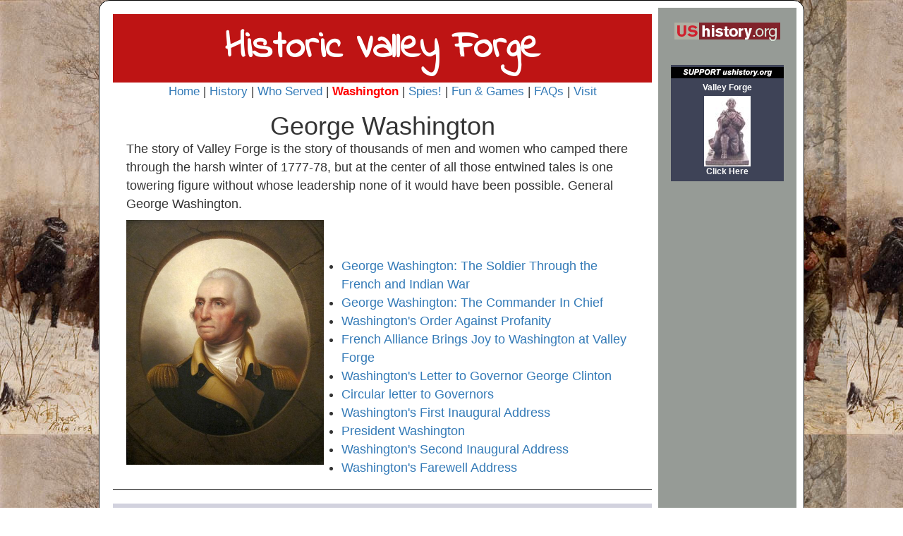

--- FILE ---
content_type: text/html
request_url: http://ushistory.org/valleyforge/washington/
body_size: 3393
content:
<!DOCTYPE HTML>
<html>
<head>
<!-- Google tag (gtag.js) -->
		<script async src="https://www.googletagmanager.com/gtag/js?id=G-8L39HBR94H" type="bf536cad4098aa11805ea19c-text/javascript"></script>
		<script type="bf536cad4098aa11805ea19c-text/javascript">
		  window.dataLayer = window.dataLayer || [];
		  function gtag(){dataLayer.push(arguments);}
		  gtag('js', new Date());

		  gtag('config', 'G-8L39HBR94H');
		</script>
		
<meta http-equiv="Content-Type" content="text/html; charset=iso-8859-1">
<meta name="viewport" content="initial-scale=1">
<meta name='description' content='Historic Valley Forge. Read the story of the 6-month encampment at Valley Forge. Plus a timeline, weather reports, the French Connection, Franklin, spies, mysteries, and more!'>
<title>Historic Valley forge</title>

<link href='https://fonts.googleapis.com/css?family=Indie+Flower' rel='stylesheet' type='text/css'>

<!-- Latest compiled and minified CSS -->
<link rel="stylesheet" href="http://maxcdn.bootstrapcdn.com/bootstrap/3.3.6/css/bootstrap.min.css">

<!-- jQuery library -->
<script src="https://ajax.googleapis.com/ajax/libs/jquery/1.12.2/jquery.min.js" type="bf536cad4098aa11805ea19c-text/javascript"></script>

<!-- Latest compiled JavaScript -->
<script src="http://maxcdn.bootstrapcdn.com/bootstrap/3.3.6/js/bootstrap.min.js" type="bf536cad4098aa11805ea19c-text/javascript"></script>


<script type="bf536cad4098aa11805ea19c-text/javascript" src="../js/mobilenavscript.js"></script>
<script type="bf536cad4098aa11805ea19c-text/javascript" src="../js/browser.js"></script>
<link rel="stylesheet" href="../styles/main.css" type="text/css">



<span id="tweak"></span>


</head>


<body>



<div id="wrapper" class='hfb'>


<div id="main_content" >

<div id='headerab'>Historic Valley Forge</div>

		<div style='margin-top:9px' class='showsmall' id='menu'>

		
		      <p>
        <a href="#" class="btn btn-info btn-lg">
          <span class="glyphicon glyphicon-th-list"> Menu</span> 
        </a>
      </p> 
		
		
		
		<hr size=1>
								
		</div>




		<div id='mobilenav'>
			<ul>
				<li><a href="../index.html">Home</a></li>
				<li><a href="../history/">History</a> </li>
				<li><a href="../served/">Who Served</a> </li>
				<li><a href="../washington/"><b>Washington</b></a> </li>
				<li><a href='../history/spies.html'>Spies!</a></li>
				<li><a href="../kids/">Fun & Games</a></li>
				<li><a href="../youasked/">FAQs</a> </li>
				<li><a href="../visit/">Visit</a> </li>
			</ul>
		</div>


		
		<nav id='navbar' class='hidesmall'>
		
			<a href="../index.html">Home</a> |
			<a href="../history/">History</a> |
			<a href="../served/">Who Served</a> |
			<a href="../washington/"><b>Washington</b></a> |
			<a href='../history/spies.html'>Spies!</a> |
			<a href="../kids/">Fun & Games</a> |
			<a href="../youasked/">FAQs</a> |
			<a href="../visit/">Visit</a> 


		</nav>

		
<div style='width:95%;margin:0 auto'>		




<h1 class='center'> George Washington</h1>
<!--body here-->
<p>The story of Valley Forge is the story of thousands of men and women who camped there through the harsh winter of 1777-78, but at the center of all those entwined tales is one towering figure without whose leadership none of it would have been possible. General George Washington.</p>



<div class="picl" style='max-width:280px; margin-right:25px;'><img src="../images/gw-peale.jpg" ></div>

<br/>
<br/>

<div >
<UL  >
<LI><A HREF="george1.html">George Washington: The Soldier Through the French and Indian War</A></li>


<LI><A HREF="george2.html">George Washington: The Commander In Chief</A></li>
<LI><A HREF="profanity.html">Washington's Order Against Profanity</A></li>
<LI><A HREF="../history/alliance_washington.html">French Alliance Brings Joy to Washington at Valley Forge</A></li>
<LI><A HREF="letter.html">Washington's Letter to Governor George Clinton</A></li>

<LI><A HREF="circular.html">Circular letter to Governors</A></li>

<LI><A HREF="inaugural.html">Washington's First Inaugural Address</A></li>
<li><a href="president.html">President Washington</a></li>

<LI><A HREF="inaugural2.html">Washington's Second Inaugural Address</A></li>
<li><a href='farewell.html'>Washington's Farewell Address</a></li>




</UL>
</div>










</div><!--end row container-->






<div class='showsmall'>

						<script async src="//pagead2.googlesyndication.com/pagead/js/adsbygoogle.js" type="bf536cad4098aa11805ea19c-text/javascript"></script>
						<!-- responsive ad unit1 -->
						<ins class="adsbygoogle showsmall"
							 style="display:block"
							 data-ad-client="ca-pub-5172756923302683"
							 data-ad-slot="1719271077"
							 data-ad-format="auto"></ins>
						<script type="bf536cad4098aa11805ea19c-text/javascript">
						(adsbygoogle = window.adsbygoogle || []).push({});
						</script>
</div>


<hr>

<div id='footerdiv'>


<script type="bf536cad4098aa11805ea19c-text/javascript">window.__ITGS_started = Date.now();</script><script type="bf536cad4098aa11805ea19c-text/javascript" async="async" src="//scripts.kiosked.com/loader/kiosked-loader.js?site=16307"></script>

	<div style='text-align:center; margin-top:8px; margin:8px;color:white'>
	<a href='//www.ushistory.org'><img src='//www.ushistory.org/valleyforge/images/ushlogo.gif'></a>
	<a href='https://www.facebook.com/independencehallassociation' target='new'><img src='//www.ushistory.org/images/fb.png' width='64' height='64' alt='Facebook'></a>
	</div>
	<p>Interested in using our content? <a href='//www.ushistory.org/permit1.html'>Click here</a>!</p>


	<script type="bf536cad4098aa11805ea19c-text/javascript">
									var d = new Date();
									var curyear=d.getFullYear();
									

	document.write("Copyright &copy; 1999-"+curyear +"	by the <a href='//www.ushistory.org/iha.html'>Independence Hall Association</A>, a nonprofit organization in Philadelphia, Pennsylvania, founded in 1942. Publishing electronically as ushistory.org. On the Internet since July 4, 1995.</p>");


	</script>


	<div class='vfb' style='color:white; margin-top:25px;padding:14px;'>


	<script type="bf536cad4098aa11805ea19c-text/javascript">
				(function(d, s, id) {
				  var js, fjs = d.getElementsByTagName(s)[0];
				  if (d.getElementById(id)) return;
				  js = d.createElement(s); js.id = id;
				  js.src = "//connect.facebook.net/en_US/sdk.js#xfbml=1&version=v2.5";
				  fjs.parentNode.insertBefore(js, fjs);
				}(document, 'script', 'facebook-jssdk'));
					
					
						
			
							
					document.write("<div style='color:white' class='fb-like' data-colorscheme='dark' data-href='"+document.location.href+"' data-layout='standard' data-action='like' data-show-faces='true' data-share='true'></div>");


	</script>


		<div style='margin-top:7px'><a href='https://twitter.com/share' class='twitter-share-button'>Tweet</a><script type="bf536cad4098aa11805ea19c-text/javascript">!function(d,s,id){var js,fjs=d.getElementsByTagName(s)[0],p=/^http:/.test(d.location)?'http':'https';if(!d.getElementById(id)){js=d.createElement(s);js.id=id;js.src=p+'://platform.twitter.com/widgets.js';fjs.parentNode.insertBefore(js,fjs);}}(document, 'script', 'twitter-wjs');
		</script>
		</div>
	</div>








</div><!--end footer div-->

</div><!--end main content-->



<div id="right_side">

		<div style='text-align:center; margin-top:8px; margin:8px;color:white'>
			<a href='//www.ushistory.org'>
			<img src='//www.ushistory.org/valleyforge/images/ushlogo.gif'>
			</a><a href='https://www.facebook.com/independencehallassociation' target='new'>
		</div>

		<div class='gad'><div class='store'><div><img src='//www.ushistory.org/store/images/support160.gif'></div><h1>Valley Forge</h1><p><a href='//www.ushistory.org/store/valleyforge.asp'><img src='//www.ushistory.org/images/thumb/wash-pray-vf.jpg' border='0' width='66' height='100' alt='Prayer at Valley Forge'><br>Click Here</a></p></div>
						
		</div>



		<div class="googlead" style="text-align:center">

			<script async src="//pagead2.googlesyndication.com/pagead/js/adsbygoogle.js" type="bf536cad4098aa11805ea19c-text/javascript"></script>
			<!-- responsive ad unit1 -->
			<ins class="adsbygoogle hidesmall"
				 style="display:block"
				 data-ad-client="ca-pub-5172756923302683"
				 data-ad-slot="1719271077"
				 data-ad-format="auto"></ins>
			<script type="bf536cad4098aa11805ea19c-text/javascript">
			(adsbygoogle = window.adsbygoogle || []).push({});
			</script>

		</div>


</div>






	
</div><!--end wrapper-->


<script type="bf536cad4098aa11805ea19c-text/javascript">
(function(i,s,o,g,r,a,m){i['GoogleAnalyticsObject']=r;i[r]=i[r]||function(){
(i[r].q=i[r].q||[]).push(arguments)},i[r].l=1*new Date();a=s.createElement(o),
m=s.getElementsByTagName(o)[0];a.async=1;a.src=g;m.parentNode.insertBefore(a,m)
})(window,document,'script','https://www.google-analytics.com/analytics.js','ga');

ga('create', 'UA-104180-1', 'auto');
ga('send', 'pageview');
</script>



	<script async defer data-pin-hover="true" data-pin-save="true" src="//assets.pinterest.com/js/pinit.js" type="bf536cad4098aa11805ea19c-text/javascript"></script>
<script src="/cdn-cgi/scripts/7d0fa10a/cloudflare-static/rocket-loader.min.js" data-cf-settings="bf536cad4098aa11805ea19c-|49" defer></script></body>
</html>


--- FILE ---
content_type: text/html; charset=utf-8
request_url: https://www.google.com/recaptcha/api2/aframe
body_size: 265
content:
<!DOCTYPE HTML><html><head><meta http-equiv="content-type" content="text/html; charset=UTF-8"></head><body><script nonce="OJdECMMhT8fc4S3GVsqhXg">/** Anti-fraud and anti-abuse applications only. See google.com/recaptcha */ try{var clients={'sodar':'https://pagead2.googlesyndication.com/pagead/sodar?'};window.addEventListener("message",function(a){try{if(a.source===window.parent){var b=JSON.parse(a.data);var c=clients[b['id']];if(c){var d=document.createElement('img');d.src=c+b['params']+'&rc='+(localStorage.getItem("rc::a")?sessionStorage.getItem("rc::b"):"");window.document.body.appendChild(d);sessionStorage.setItem("rc::e",parseInt(sessionStorage.getItem("rc::e")||0)+1);localStorage.setItem("rc::h",'1769049659651');}}}catch(b){}});window.parent.postMessage("_grecaptcha_ready", "*");}catch(b){}</script></body></html>

--- FILE ---
content_type: text/css
request_url: http://ushistory.org/valleyforge/styles/main.css
body_size: 1891
content:
body {
background-image:url("//www.ushistory.org/valleyforge/images/The_March_to_Valley_Forge_William_Trego.png");

}

img{
	max-width:100%;
	
}

hr {
    display: block;
    height: 1px;
    border: 0;
    border-top: 1px solid black;
    margin: 1em 0;
    padding: 0; 
}

/*
a:link {
color:rgb(200,40,60);
}

a:visited{

color:rgb(200,40,60);

}*/

h1{
	text-align:center;
	
}

blockquote { border: 0 }
.credit {text-align:right;font:italic 7pt arial,sans-serif;}
.credit2 {font:7pt verdana,sans-serif;margin:6px 0;}

.center{
	text-align:center;
	
}


.caption{font-size:.85em; font-family: ariel; text-align:center;}

#navbar {font-size:.95em!important}


.flowerfont{
	
	font-family: 'Indie Flower', cursive;font-weight:bold; color:rgb(150,0,0);
	
}

 #navbar b{
	
	color:red;
	
}


#mobilenav b{
	
		color:yellow;
	
}

.qa {font:bold 24pt arial,sans-serif; color:#BB0000;padding-right:4px;}



#wrapper{
	min-height:300px;
width:100%;
max-width:1000px;
border: 1px solid black;
margin:0 auto;
padding:10px;
border-radius:15px;



    /*box-shadow: -10px 10px;*/
	background:white;

}


#main_content{
	width:80%;
	/*border:2px solid red;*/
	padding:9px;
	/*background:black;*/
	font-size:1.3em;
	
}

#right_side{
	width:20%;
 background:rgb(150,155,150);
	
}


#headerab{
	color:white;
	background:rgb(190,20,20);
	padding:10px;
font-size:3em;
	font-weight:bold;
	text-align:center;
	font-family: 'Indie Flower', cursive;font-weight:bold;
	max-width:100%;

	
}

#first_column{
	
	background:white;
	color:black;


	padding:9px;
	
}

#second_column{
	
	/*background:black;
	color:white*/
color:black;
	
}

#navbar{

margin:0 auto;
width:99%;
height:42px;

padding:0;
text-align:center;


font-size:1.25em;
}   




}

#navbar a{
padding-left:22px;



}




.picr {float:right;margin:0 0 10px 10px;font-size:.9em;text-align:center;}
.picl {float:left;margin:0 10px 10px 0;font-size:.9em; text-align:center;}





	.letter{
/*background-image:url('../images/paperbg.jpg');
background-size:100%;*/
background: #EFE0B9;


color:black;
font-weight:bold;
padding:20px;
margin-bottom:20px;
}

	

.store{width:160px;background:#3E4357;margin-bottom:5px;padding-bottom:5px;}
.store h1 {font:bold 9pt arial,sans-serif;padding:3px;text-align:center;margin:2px 3px;color:white;}
.store p {font:bold 9pt arial,sans-serif;text-align:center;margin:2px 3px; color:white;}
.store a  {font-weight:bold;color:white;}
.store{  margin:20px auto;}
	
		.googlead{text-align:center}
		
		.right_side{text-align:center}

#sections ul{
list-style-type:none;
}

#sections ul li:hover{
color:red;
font-size:20px;
font-weight:bold;
}








#mobilenav{
	color:white;
	font-size:1.3em;
display:none;
  background: -webkit-linear-gradient(red, black); /* For Safari 5.1 to 6.0 */
  background: -o-linear-gradient(red, black); /* For Opera 11.1 to 12.0 */
  background: -moz-linear-gradient(red, black); /* For Firefox 3.6 to 15 */
  background: linear-gradient(red, black); /* Standard syntax */
  border:2px solid blue;
  
}
#mobilenav a{
	
	color:white;
}


#mobilenav ul {
list-style-type:none;
}
#mobilenav ul li:hover{
color:red;
font-size:22px;
font-weight:bold;
}




#interad{
	
	min-height:90px;
	min-width:120px;

	margin:20px;
	padding:22px;
	Color:white;
	
}


.smaller{font-size:.65em;}

.tldate{
	width:80px;
	margin-right:20px;

}

.tldetails{
	float:right;
	max-width:90%;
	
}


#mainblock{

border:1px solid red;
padding:8px;
margin:3px;
}

#mainbody{
border:1px solid black;
padding:4px;
margin:5px;
}



#footerdiv{padding:11px;
padding-bottom:60px;

background: rgb(210,210,222);
color:black;}


#sections{

  background: -webkit-linear-gradient(pink, white); /* For Safari 5.1 to 6.0 */
  background: -o-linear-gradient(pink, white); /* For Opera 11.1 to 12.0 */
  background: -moz-linear-gradient(pink, white); /* For Firefox 3.6 to 15 */
  background: linear-gradient(pink, white); /* Standard syntax */

}


#themediv{
width:100%;
margin:0 auto;
margin-bottom: 25px;
}

#pagedetail{
	padding:8px;
	border: 2px solid blue;
	margin: 10px 0;
	font-size:1.4em;
	height:250px;
	
}

.right{
	text-align:right;
	
}
.centercontent{
text-align:center;
}

.pic1{
float:left;
margin:8px;
}
.selected{

font-weight:bold;
font-size:1.2em;
color:blue;
}
.center{
    display:block;
    margin:auto;
}
.side h4{
background:#000080;
color:white;
padding:3px;
text-align:center;
}

.leftmargin{
margin-left:7px;
}

.rightmargin{
margin-right:7px;
}

.showonsmall{
display:none;
}



#sponsors a{
margin:25px;
margin-bottom:30px;
padding-bottom:40px;

}



.hfb{

   display:-webkit-box;
   display:-moz-box;
   display: box;
   -webkit-box-orient:horizontal;
   -webkit-box-flex: 1;
   -moz-box-orient:horizontal;
   -moz-box-flex: 1;   
        display: flex;
		flex-direction:row;



}

.vfb{

   display:-webkit-box;
   display:-moz-box;
   display: box;
   -webkit-box-orient:vertical;
   -webkit-box-flex: 1;
   -moz-box-orient:vertical;
   -moz-box-flex: 1;   
        display: flex;
		flex-direction:column;



}



.headimage{
max-width:96%;
margin:0 auto;
    display:block;
    margin:auto;
}











@media only screen and (min-width:768px) {

.showsmall{
	display:none;
	
}

#mobilenav{
display:none;
}


}

@media only screen and (max-width:767px) {
	
	
	
	.responsive{width:100%!important;text-align:center;margin:0 auto}
	
	

.mobimage{
	width:100%;
	
}
.showsmall{
	display:block;
	
}


#main_content{
	
	width:100%
}

#right_side{
	display:none;
	
}






.showonsmall{
display:block;
}
.hidesmall{
	display: none;
	
}





}



--- FILE ---
content_type: application/x-javascript
request_url: http://ushistory.org/valleyforge/js/browser.js
body_size: 965
content:
$(document).ready(function(){
	

if(browserdet()=='Netscape'){

	//document.getElementById("tweak").innerHTML="<link rel='stylesheet' type='text/css' href='styles/explorer.css'/>";

	url = '../styles/explorer.css';
if (document.createStyleSheet)
{
    document.createStyleSheet(url);
}
else
{
    $('<link rel="stylesheet" type="text/css" href="' + url + '" />').appendTo('head'); 
}
	
	
	document.createStyleSheet('../styles/explorer.css');
	
	} else if (browserdet()=='Firefox'){

	document.getElementById("tweak").innerHTML="<link rel='stylesheet' type='text/css' href='styles/firefox.css'/>";
	} else if (browserdet()=='Safari'){

	document.getElementById("tweak").innerHTML="<link rel='stylesheet' type='text/css' href='styles/safari.css'/>";
	
	} else if(browserdet()=="Chrome"){
	document.getElementById("tweak").innerHTML="<link rel='stylesheet' type='text/css' href='styles/chrome.css'/>";
	
	}

function browserdet(){
var nVer = navigator.appVersion;
var nAgt = navigator.userAgent;
var browserName  = navigator.appName;
var fullVersion  = ''+parseFloat(navigator.appVersion); 
var majorVersion = parseInt(navigator.appVersion,10);
var nameOffset,verOffset,ix;

// In Opera 15+, the true version is after "OPR/" 
if ((verOffset=nAgt.indexOf("OPR/"))!=-1) {
 browserName = "Opera";
 fullVersion = nAgt.substring(verOffset+4);
}
// In older Opera, the true version is after "Opera" or after "Version"
else if ((verOffset=nAgt.indexOf("Opera"))!=-1) {
 browserName = "Opera";
 fullVersion = nAgt.substring(verOffset+6);
 if ((verOffset=nAgt.indexOf("Version"))!=-1) 
   fullVersion = nAgt.substring(verOffset+8);
}
// In MSIE, the true version is after "MSIE" in userAgent
else if ((verOffset=nAgt.indexOf("MSIE"))!=-1) {
 browserName = "Microsoft Internet Explorer";
 fullVersion = nAgt.substring(verOffset+5);
}
// In Chrome, the true version is after "Chrome" 
else if ((verOffset=nAgt.indexOf("Chrome"))!=-1) {
 browserName = "Chrome";
 fullVersion = nAgt.substring(verOffset+7);
}
// In Safari, the true version is after "Safari" or after "Version" 
else if ((verOffset=nAgt.indexOf("Safari"))!=-1) {
 browserName = "Safari";
 fullVersion = nAgt.substring(verOffset+7);
 if ((verOffset=nAgt.indexOf("Version"))!=-1) 
   fullVersion = nAgt.substring(verOffset+8);
}
// In Firefox, the true version is after "Firefox" 
else if ((verOffset=nAgt.indexOf("Firefox"))!=-1) {
 browserName = "Firefox";
 fullVersion = nAgt.substring(verOffset+8);
}
// In most other browsers, "name/version" is at the end of userAgent 
else if ( (nameOffset=nAgt.lastIndexOf(' ')+1) < 
          (verOffset=nAgt.lastIndexOf('/')) ) 
{
 browserName = nAgt.substring(nameOffset,verOffset);
 fullVersion = nAgt.substring(verOffset+1);
 if (browserName.toLowerCase()==browserName.toUpperCase()) {
  browserName = navigator.appName;
 }
}
// trim the fullVersion string at semicolon/space if present
if ((ix=fullVersion.indexOf(";"))!=-1)
   fullVersion=fullVersion.substring(0,ix);
if ((ix=fullVersion.indexOf(" "))!=-1)
   fullVersion=fullVersion.substring(0,ix);

majorVersion = parseInt(''+fullVersion,10);
if (isNaN(majorVersion)) {
 fullVersion  = ''+parseFloat(navigator.appVersion); 
 majorVersion = parseInt(navigator.appVersion,10);
}

return browserName;
}
		
	
	
	
	
	
});



--- FILE ---
content_type: application/x-javascript
request_url: http://ushistory.org/valleyforge/js/mobilenavscript.js
body_size: 175
content:
$(document).ready(function(){
	

	
	$('#menu').click(function(){

  $('#mobilenav').slideToggle('slow');
  $(this).toggleClass('active');
  })
	
	
	
	$('.toggleclass').click(function(){
		
		$('.togglethis').toggle();
	});
	
});

--- FILE ---
content_type: text/plain
request_url: https://www.google-analytics.com/j/collect?v=1&_v=j102&a=621853479&t=pageview&_s=1&dl=http%3A%2F%2Fushistory.org%2Fvalleyforge%2Fwashington%2F&ul=en-us%40posix&dt=Historic%20Valley%20forge&sr=1280x720&vp=1280x720&_u=IADAAEABAAAAACAAI~&jid=1054204945&gjid=14321974&cid=2120632085.1769049658&tid=UA-104180-1&_gid=525147068.1769049658&_r=1&_slc=1&z=2077644494
body_size: -562
content:
2,cG-1BENEFSNPG